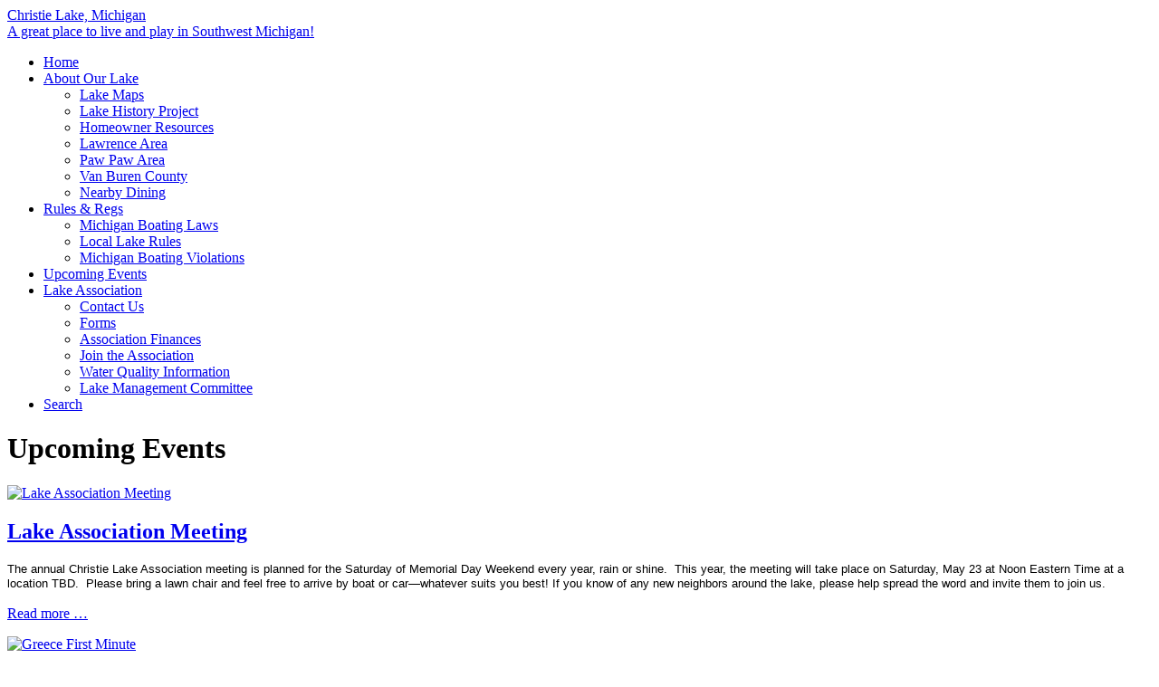

--- FILE ---
content_type: text/html; charset=utf-8
request_url: http://christielakemi.org/index.php/news
body_size: 3839
content:
<!DOCTYPE html>
<html xmlns="http://www.w3.org/1999/xhtml" xml:lang="en-gb" lang="en-gb" dir="ltr">
<head>
<meta name="viewport" content="width=device-width, initial-scale=1.0" />
<link rel="preconnect" href="https://fonts.gstatic.com">
	<link href="/media/templates/site/explorer/images/icons/favicon.ico" rel="shortcut icon" type="image/vnd.microsoft.icon" />
<link href="/media/templates/site/explorer/images/icons/icon180x180.png" rel="apple-touch-icon" />
<link href="/media/templates/site/explorer/images/icons/icon192x192.png" rel="icon" sizes="192x192" />

<meta charset="utf-8">
	<meta name="generator" content="Joomla! - Open Source Content Management">
	<title>Upcoming Events</title>
	<link href="/index.php/news?format=feed&amp;type=rss" rel="alternate" type="application/rss+xml" title="RSS 2.0">
	<link href="/index.php/news?format=feed&amp;type=atom" rel="alternate" type="application/atom+xml" title="Atom 1.0">
<link href="/media/vendor/joomla-custom-elements/css/joomla-alert.min.css?0.2.0" rel="stylesheet" />
	<link href="https://fonts.googleapis.com/css2?family=Titillium+Web:wght@400;700&amp;display=swap" rel="stylesheet" />
	<link href="/media/templates/site/sparky_framework/css/normalize.css" rel="stylesheet" />
	<link href="/media/vendor/bootstrap/css/bootstrap.min.css" rel="stylesheet" />
	<link href="/media/templates/site/explorer/css/sparky-id18-230225184307.css" rel="stylesheet" />
	<link href="/media/templates/site/explorer/css/custom.css" rel="stylesheet" />
	<style>:root {
  --sparkycolor1: #ffffff;
  --sparkycolor2: #ffffff;
  --sparkycolor3: #ffffff;
  --sparkycolor4: #ffffff;
  --sparkycolor5: #ffffff;
  --sparkycolor6: #ffffff;
}</style>
<script src="/media/vendor/jquery/js/jquery.min.js?3.6.3"></script>
	<script src="/media/legacy/js/jquery-noconflict.min.js?04499b98c0305b16b373dff09fe79d1290976288"></script>
	<script src="/media/mod_menu/js/menu.min.js?1e0421c7caa2fe4076f19987a92ca887" defer></script>
	<script type="application/json" class="joomla-script-options new">{"joomla.jtext":{"ERROR":"Error","MESSAGE":"Message","NOTICE":"Notice","WARNING":"Warning","JCLOSE":"Close","JOK":"OK","JOPEN":"Open"},"system.paths":{"root":"","rootFull":"http:\/\/christielakemi.org\/","base":"","baseFull":"http:\/\/christielakemi.org\/"},"csrf.token":"ace51a4f795699cde3c192928596f3ea"}</script>
	<script src="/media/system/js/core.min.js?576eb51da909dcf692c98643faa6fc89629ead18"></script>
	<script src="/media/vendor/bootstrap/js/bootstrap-es5.min.js?5.2.3" nomodule defer></script>
	<script src="/media/system/js/messages-es5.min.js?44e3f60beada646706be6569e75b36f7cf293bf9" nomodule defer></script>
	<script src="/media/vendor/bootstrap/js/alert.min.js?5.2.3" type="module"></script>
	<script src="/media/vendor/bootstrap/js/button.min.js?5.2.3" type="module"></script>
	<script src="/media/vendor/bootstrap/js/carousel.min.js?5.2.3" type="module"></script>
	<script src="/media/vendor/bootstrap/js/collapse.min.js?5.2.3" type="module"></script>
	<script src="/media/vendor/bootstrap/js/dropdown.min.js?5.2.3" type="module"></script>
	<script src="/media/vendor/bootstrap/js/modal.min.js?5.2.3" type="module"></script>
	<script src="/media/vendor/bootstrap/js/offcanvas.min.js?5.2.3" type="module"></script>
	<script src="/media/vendor/bootstrap/js/popover.min.js?5.2.3" type="module"></script>
	<script src="/media/vendor/bootstrap/js/scrollspy.min.js?5.2.3" type="module"></script>
	<script src="/media/vendor/bootstrap/js/tab.min.js?5.2.3" type="module"></script>
	<script src="/media/vendor/bootstrap/js/toast.min.js?5.2.3" type="module"></script>
	<script src="/media/system/js/messages.min.js?7425e8d1cb9e4f061d5e30271d6d99b085344117" type="module"></script>
	<script src="/media/templates/site/explorer/js/sparky-id18-230225184307.js"></script>


<script src="/media/templates/site/sparky_framework/js/responsive-nav.min.js"></script>
</head>
<body class="sparky_inner news">
<div id="blocker"></div><div class="sparky_wrapper">
    <div  class="sparky_row1 sparky_full topmenurow one">
        <div class="sparky_container">
        <div class="sparky_cell mp_logo sparkle4">
	<div class="sparky_feature">
		<a href="/" class="sparky_logo_link">
					    	<div class="sparky_logo">Christie Lake, Michigan</div>
		    			    	<div class="sparky_slogan">A great place to live and play in Southwest Michigan!</div>
		    		    </a>
	</div>
</div><div class="sparky_cell mp_mainmenu sparkle8">
	<div class="sparky_menu">
	
<nav class="container_mainmenu">

		<ul class="menu mod-menu nav mod-list navv_sparky mnu_mainmenu">
		<li class="nav-item item-124 default"><a href="/index.php" >Home</a></li><li class="nav-item item-254 deeper parent"><a href="/index.php/about-our-lake" >About Our Lake</a><ul class="mod-menu__sub list-unstyled small"><li class="nav-item item-255"><a href="/index.php/about-our-lake/lake-maps" >Lake Maps</a></li><li class="nav-item item-256"><a href="/index.php/about-our-lake/lake-history-project" >Lake History Project</a></li><li class="nav-item item-257"><a href="/index.php/about-our-lake/homeowner-resources" >Homeowner Resources</a></li><li class="nav-item item-258"><a href="/index.php/about-our-lake/lawrence-area" >Lawrence Area</a></li><li class="nav-item item-259"><a href="/index.php/about-our-lake/paw-paw-area" >Paw Paw Area</a></li><li class="nav-item item-260"><a href="/index.php/about-our-lake/van-buren-county" >Van Buren County</a></li><li class="nav-item item-261"><a href="/index.php/about-our-lake/nearby-dining" >Nearby Dining</a></li></ul></li><li class="nav-item item-262 deeper parent"><a href="#" >Rules &amp; Regs</a><ul class="mod-menu__sub list-unstyled small"><li class="nav-item item-263"><a href="/index.php/rules-regs/michigan-boating-laws" >Michigan Boating Laws</a></li><li class="nav-item item-264"><a href="/index.php/rules-regs/local-lake-rules" >Local Lake Rules</a></li><li class="nav-item item-276"><a href="/index.php/rules-regs/michigan-boating-violations" >Michigan Boating Violations</a></li></ul></li><li class="nav-item item-103 current active"><a href="/index.php/news" >Upcoming Events</a></li><li class="nav-item item-265 deeper parent"><a href="/index.php/lake-association" >Lake Association</a><ul class="mod-menu__sub list-unstyled small"><li class="nav-item item-266"><a href="/index.php/lake-association/contact-us" >Contact Us</a></li><li class="nav-item item-267"><a href="/index.php/lake-association/forms" >Forms</a></li><li class="nav-item item-268"><a href="/index.php/lake-association/association-finances" >Association Finances</a></li><li class="nav-item item-269"><a href="/index.php/lake-association/join-the-association" >Join the Association</a></li><li class="nav-item item-270"><a href="/index.php/lake-association/water-quality-information" >Water Quality Information</a></li><li class="nav-item item-277"><a href="/index.php/lake-association/lake-management-committee" >Lake Management Committee</a></li></ul></li><li class="nav-item item-252"><a href="/index.php/search" >Search</a></li>	</ul>

	</nav>	</div>
</div>        </div>
    </div>
    <div  class="sparky_row3 sparky_full contentrow">
        <div class="sparky_container">
                        <main class="sparky_cell content_sparky sparkle8">
                    <div id="system-message-container" aria-live="polite"></div>

                                        <div class="com-content-category-blog blog" itemscope itemtype="https://schema.org/Blog">
            <div class="page-header">
            <h1> Upcoming Events </h1>
        </div>
    
        
    
    
    
    
                                                            <div class="com-content-category-blog__items blog-items  columns-3">
                    <div class="com-content-category-blog__item blog-item"
                itemprop="blogPost" itemscope itemtype="https://schema.org/BlogPosting">
                    
		<div class="pull-none item-image"> 
					<a href="/index.php/news/2-lake-association-meeting">
				<img
									 src="/images/Geese.png#joomlaImage://local-images/Geese.png?width=405&amp;height=157"
					width="405"
					height="157"
										alt="Lake Association Meeting"
					itemprop="thumbnailUrl"
				/>
			</a>
			</div>
	
<div class="item-content">
    
        <div class="page-header">
                    <h2 itemprop="name">
                                    <a href="/index.php/news/2-lake-association-meeting" itemprop="url">
                        Lake Association Meeting                    </a>
                            </h2>
        
        
        
            </div>

    
        
        
    
        
    <div style="font-size: 12.8px;"><span style="font-family: arial,helvetica,sans-serif;">The annual Christie Lake Association meeting is planned for the Saturday of Memorial Day Weekend every year, rain or shine.  This year, the meeting will take place on Saturday, May 23 at Noon Eastern Time at a location TBD<span style="font-family: arial, sans-serif;"><span style="color: #000000;">.  </span></span>Please bring a lawn chair and feel free to arrive by boat or car—whatever suits you best! If you know of any new neighbors around the lake, please help spread the word and invite them to join us.</span></div>

    
    
        
<p class="readmore">
            <a class="btn btn-secondary" href="/index.php/news/2-lake-association-meeting" aria-label="Read more: Lake Association Meeting">
            <span class="icon-chevron-right" aria-hidden="true"></span>            Read more &hellip;        </a>
    </p>

    
    
        </div>
            </div>
                    <div class="com-content-category-blog__item blog-item"
                itemprop="blogPost" itemscope itemtype="https://schema.org/BlogPosting">
                    
		<div class="pull-none item-image"> 
					<a href="/index.php/news/4-astonomical-events">
				<img
									 src="/images/sampledata/Eclipse.jpg#joomlaImage://local-images/sampledata/Eclipse.jpg?width=405&amp;height=157"
					width="405"
					height="157"
										alt="Greece First Minute"
					itemprop="thumbnailUrl"
				/>
			</a>
			</div>
	
<div class="item-content">
    
        <div class="page-header">
                    <h2 itemprop="name">
                                    <a href="/index.php/news/4-astonomical-events" itemprop="url">
                        Astronomical Events                    </a>
                            </h2>
        
        
        
            </div>

    
        
        
    
        
    <p>There are many great astronomical events that take place each year.  Here are the highlights for 2026:</p>

    
    
        
<p class="readmore">
            <a class="btn btn-secondary" href="/index.php/news/4-astonomical-events" aria-label="Read more: Astronomical Events">
            <span class="icon-chevron-right" aria-hidden="true"></span>            Read more &hellip;        </a>
    </p>

    
    
        </div>
            </div>
                </div>
    
    
        </div>

                                    </main>
            				<div class="sparky_cell mp_right sparkle4">
					<div class="moduletable ">
            <h3 >Join via PayPal</h3>        
<div id="mod-custom141" class="mod-custom custom">
    <form action="https://www.paypal.com/cgi-bin/webscr" method="post"><input name="cmd" type="hidden" value="_s-xclick" /> <input name="hosted_button_id" type="hidden" value="TYTXMCCGEAGEQ" />
<table>
<tbody>
<tr>
<td><input name="on0" type="hidden" value="$32 Annual Payment" />$32 Annual Payment</td>
</tr>
<tr>
<td><select name="os0">
<option value="Association Dues">Yearly Dues: $32.00 USD</option>
</select></td>
</tr>
</tbody>
</table>
<p><input name="currency_code" type="hidden" value="USD" /> <input alt="PayPal - The safer, easier way to pay online!" src="https://www.paypalobjects.com/en_US/i/btn/btn_subscribeCC_LG.gif" type="image" /> <img src="https://www.paypalobjects.com/en_US/i/scr/pixel.gif" alt="" width="1" height="1" border="0" /></p>
<p>Or click <a href="/index.php/lake-association/join-the-association">HERE</a> to pay only $30 with Zelle!</p>
</form></div>
</div>

				</div>
                        </div>
    </div>
    <div  class="sparky_row5 sparky_full footerrow">
        <div class="sparky_container">
        				<div class="sparky_cell mp_bottom1 sparkle8">
					<div class="moduletable ">
        
<div id="mod-custom115" class="mod-custom custom">
    <p>Christie Lake Association</p></div>
</div>

				</div>
                				<div class="sparky_cell mp_bottom5 sparkle4">
					<div class="moduletable ">
        
<div id="mod-custom118" class="mod-custom custom">
    <p class="right">Connect with us: <a href="https://www.facebook.com/groups/9551910833/"><img src="/images/facebook.png" alt="Facebook" width="22" height="22" loading="lazy" data-path="local-images:/facebook.png" /></a></p></div>
</div>

				</div>
                        </div>
    </div>
    <div  class="sparky_row6 sparky_full footerrow">
        <div class="sparky_container">
        <div class="sparky_cell mp_copyright sparkle12">
    <div class="sparky_feature">
    	<p class="copyright">Copyright &copy; 2026 Hosted by Goldstar Software Inc. Template by Hot Joomla Templates.</p>
    </div>
</div>        </div>
    </div>
</div>
<script src="/media/templates/site/explorer/js/sparky-footer-id18-230225184307.js"></script>

</body>
</html>